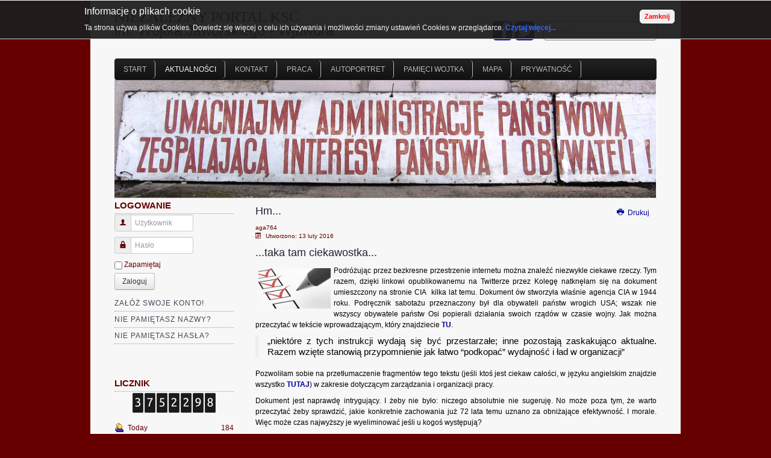

--- FILE ---
content_type: text/html; charset=utf-8
request_url: https://www.sluzbacywilna.info.pl/aktualnosci/1395-hm
body_size: 16416
content:
<!DOCTYPE html>
<html lang="pl-pl" dir="ltr">

<head>
	<meta name="viewport" content="width=device-width, initial-scale=1.0" />
	<base href="https://www.sluzbacywilna.info.pl/aktualnosci/1395-hm" />
	<meta http-equiv="content-type" content="text/html; charset=utf-8" />
	<meta name="keywords" content="zarządzanie" />
	<meta name="rights" content="www.sluzbacywilna.info.pl" />
	<meta name="author" content="aga764" />
	<meta name="description" content="Niezależny portal członków służby cywilnej" />
	<meta name="generator" content="Joomla! - Open Source Content Management" />
	<title>Hm... - Niezależny Portal Członków Korpusu Służby Cywilnej</title>
	<link href="/templates/a4joomla-countryside3r-free/favicon.ico" rel="shortcut icon" type="image/vnd.microsoft.icon" />
	<link href="https://www.sluzbacywilna.info.pl/component/search/?Itemid=7&amp;catid=2&amp;id=1395&amp;format=opensearch" rel="search" title="Szukaj Niezależny Portal Członków Korpusu Służby Cywilnej" type="application/opensearchdescription+xml" />
	<link href="/plugins/editors/jckeditor/typography/typography2.php" rel="stylesheet" type="text/css" media="null" attribs="[]" />
	<link href="https://www.sluzbacywilna.info.pl//media/plg_system_info_ciacho/css/style.css" rel="stylesheet" type="text/css" />
	<link href="/media/system/css/modal.css?7e862390b31a10b5ae76d565b3963dc0" rel="stylesheet" type="text/css" />
	<link href="https://www.sluzbacywilna.info.pl/plugins/content/fastsocialshare/style/style.css" rel="stylesheet" type="text/css" />
	<link href="/media/com_comment/templates/default/css/bootstrap.css" rel="stylesheet" type="text/css" />
	<link href="/media/com_comment/templates/default/css/style.css" rel="stylesheet" type="text/css" />
	<link href="/media/com_comment/js/vendor/sceditor/themes/compojoom.css" rel="stylesheet" type="text/css" />
	<link href="/media/lib_compojoom/third/font-awesome/css/font-awesome.min.css" rel="stylesheet" type="text/css" />
	<link href="/media/lib_compojoom/third/galleria/themes/compojoom/galleria.compojoom.css" rel="stylesheet" type="text/css" />
	<link href="/media/lib_compojoom/css/jquery.fileupload.css" rel="stylesheet" type="text/css" />
	<link href="/media/lib_compojoom/css/jquery.fileupload-ui.css" rel="stylesheet" type="text/css" />
	<link href="https://www.sluzbacywilna.info.pl/templates/a4joomla-countryside3r-free/css/template.css" rel="stylesheet" type="text/css" />
	<link href="/media/coalawebtraffic/modules/traffic/css/cwt-base.css" rel="stylesheet" type="text/css" />
	<link href="/media/coalawebtraffic/modules/traffic/counter-themes/users/css/cw-visitors.css" rel="stylesheet" type="text/css" />
	<link href="/media/mod_comments/css/ccomment.css" rel="stylesheet" type="text/css" />
	<link href="/modules/mod_ariimageslider/mod_ariimageslider/js/themes/nivo-slider.css" rel="stylesheet" type="text/css" />
	<link href="/modules/mod_ariimageslider/mod_ariimageslider/js/themes/default/style.css" rel="stylesheet" type="text/css" />
	<style type="text/css">
#ais_155_wrapper{max-width:900px;}#ais_155{width:100%;height:auto;}.ari-image-slider-loading #ais_155{height:376px;}.nivoSlider { -moz-box-shadow: none; -webkit-box-shadow: none; box-shadow: none; }
	</style>
	<script type="application/json" class="joomla-script-options new">{"csrf.token":"67f23f6225757fd6dc32a30d77c934d4","system.paths":{"root":"","base":""},"joomla.jtext":{"COM_COMMENT_PLEASE_FILL_IN_ALL_REQUIRED_FIELDS":"Prosz\u0119 wype\u0142ni\u0107 wszystkie wymagane pola.","COM_COMMENT_ANONYMOUS":"Anonimowy","JLIB_FORM_FIELD_INVALID":"Niepoprawne pole:&#160"},"system.keepalive":{"interval":300000,"uri":"\/component\/ajax\/?format=json"}}</script>
	<script src="/media/system/js/mootools-core.js?7e862390b31a10b5ae76d565b3963dc0" type="text/javascript"></script>
	<script src="/media/system/js/core.js?7e862390b31a10b5ae76d565b3963dc0" type="text/javascript"></script>
	<script src="/media/system/js/mootools-more.js?7e862390b31a10b5ae76d565b3963dc0" type="text/javascript"></script>
	<script src="/media/system/js/modal.js?7e862390b31a10b5ae76d565b3963dc0" type="text/javascript"></script>
	<script src="/media/jui/js/jquery.min.js?7e862390b31a10b5ae76d565b3963dc0" type="text/javascript"></script>
	<script src="/media/jui/js/jquery-noconflict.js?7e862390b31a10b5ae76d565b3963dc0" type="text/javascript"></script>
	<script src="/media/jui/js/jquery-migrate.min.js?7e862390b31a10b5ae76d565b3963dc0" type="text/javascript"></script>
	<script src="/media/system/js/punycode.js?7e862390b31a10b5ae76d565b3963dc0" type="text/javascript"></script>
	<script src="/media/system/js/validate.js?7e862390b31a10b5ae76d565b3963dc0" type="text/javascript"></script>
	<!--[if lt IE 9]><script src="/media/system/js/polyfill.event.js?7e862390b31a10b5ae76d565b3963dc0" type="text/javascript"></script><![endif]-->
	<script src="/media/system/js/keepalive.js?7e862390b31a10b5ae76d565b3963dc0" type="text/javascript"></script>
	<script src="/media/lib_compojoom/third/polyfills/assign.js" type="text/javascript"></script>
	<script src="/media/lib_compojoom/third/polyfills/promise.js" type="text/javascript"></script>
	<script src="https://www.google.com/recaptcha/api.js?hl=pl-PL" type="text/javascript"></script>
	<script src="/media/system/js/caption.js?7e862390b31a10b5ae76d565b3963dc0" type="text/javascript"></script>
	<script src="/media/jui/js/bootstrap.min.js?7e862390b31a10b5ae76d565b3963dc0" type="text/javascript"></script>
	<script src="/modules/mod_ariimageslider/mod_ariimageslider/js/jquery.nivo.slider.js" type="text/javascript"></script>
	<script src="/media/system/js/html5fallback.js" type="text/javascript"></script>
	<script type="text/javascript">

              function info_cookie(){
                 var exdays = 30;
                 var exdate=new Date();
                 exdate.setDate(exdate.getDate() + exdays);
                 document.cookie = 'info_cookie=1;expires='+exdate.toUTCString();
                 document.getElementById('panel_cookie').style.display='none';             
              }
         
		jQuery(function($) {
			SqueezeBox.initialize({});
			initSqueezeBox();
			$(document).on('subform-row-add', initSqueezeBox);

			function initSqueezeBox(event, container)
			{
				SqueezeBox.assign($(container || document).find('a.modal').get(), {
					parse: 'rel'
				});
			}
		});

		window.jModalClose = function () {
			SqueezeBox.close();
		};

		// Add extra modal close functionality for tinyMCE-based editors
		document.onreadystatechange = function () {
			if (document.readyState == 'interactive' && typeof tinyMCE != 'undefined' && tinyMCE)
			{
				if (typeof window.jModalClose_no_tinyMCE === 'undefined')
				{
					window.jModalClose_no_tinyMCE = typeof(jModalClose) == 'function'  ?  jModalClose  :  false;

					jModalClose = function () {
						if (window.jModalClose_no_tinyMCE) window.jModalClose_no_tinyMCE.apply(this, arguments);
						tinyMCE.activeEditor.windowManager.close();
					};
				}

				if (typeof window.SqueezeBoxClose_no_tinyMCE === 'undefined')
				{
					if (typeof(SqueezeBox) == 'undefined')  SqueezeBox = {};
					window.SqueezeBoxClose_no_tinyMCE = typeof(SqueezeBox.close) == 'function'  ?  SqueezeBox.close  :  false;

					SqueezeBox.close = function () {
						if (window.SqueezeBoxClose_no_tinyMCE)  window.SqueezeBoxClose_no_tinyMCE.apply(this, arguments);
						tinyMCE.activeEditor.windowManager.close();
					};
				}
			}
		};
		jQuery(window).on('load',  function() {
				new JCaption('img.caption');
			});jQuery(function($){ initTooltips(); $("body").on("subform-row-add", initTooltips); function initTooltips (event, container) { container = container || document;$(container).find(".hasTooltip").tooltip({"html": true,"container": "body"});} });jQuery(window).load(function() { var $ = window.jQueryNivoSlider || jQuery; var opts = {"effect":"fade","slices":3,"controlNav":false,"directionNavHide":false,"responsive":true}; $("#ais_155").nivoSlider(opts); });
	</script>
	<!--[if IE]><link rel="stylesheet" href="/modules/mod_ariimageslider/mod_ariimageslider/js/themes/nivo-slider.ie.css" type="text/css" /><![endif]-->
	<!--[if lt IE 7]><link rel="stylesheet" href="/modules/mod_ariimageslider/mod_ariimageslider/js/themes/default/style.ie6.css" type="text/css" /><![endif]-->
	<!--[if IE]><link rel="stylesheet" href="/modules/mod_ariimageslider/mod_ariimageslider/js/themes/default/style.ie.css" type="text/css" /><![endif]-->
	<!--[if lt IE 8]><style type="text/css">BODY #ais_155_wrapper,BODY #ais_155{width:900px;height:376px;}</style><![endif]-->


	<link rel="stylesheet" href="/templates/a4joomla-countryside3r-free/css/icomoon2.css" type="text/css" />

<style type="text/css">
 #logo h2 {
    font-size:25px;
	margin-top:14px;
 }
 #logo h3 {
	margin-top:0px;
 }
 #hsocial {
	margin-top:35px;
 } 
 #topmenu {
	margin-top:20px;
 } 
 #slideshow-mod {
  padding-top:0px;
 } 
</style>

<!--[if lt IE 9]>
	<script src="/media/jui/js/html5.js"></script>
<![endif]-->
<!--[if lte IE 7]>
	<script src="/templates/a4joomla-countryside3r-free/js/lte-ie7.js"></script>
<![endif]-->



<script>
  (function(i,s,o,g,r,a,m){i['GoogleAnalyticsObject']=r;i[r]=i[r]||function(){
  (i[r].q=i[r].q||[]).push(arguments)},i[r].l=1*new Date();a=s.createElement(o),
  m=s.getElementsByTagName(o)[0];a.async=1;a.src=g;m.parentNode.insertBefore(a,m)
  })(window,document,'script','//www.google-analytics.com/analytics.js','ga');

  ga('create', 'UA-69318225-1', 'sluzbacywilna.info.pl');
  ga('send', 'pageview');

</script>
<!-- Universal Google Analytics Plugin by PB Web Development -->


</head>
<body><div id="panel_cookie"><div id="schowaj"><div class="tresc"><h4>Informacje o plikach cookie</h4><p>Ta strona używa plików Cookies. Dowiedz się więcej o celu ich używania i możliwości zmiany ustawień Cookies w przeglądarce. <a href=https://www.sluzbacywilna.info.pl/index.php?option=com_content&view=article&id=723>Czytaj więcej...</a></p></div><div class="buttonciacho"><input type="button" id="ukryj" value="Zamknij" onclick="info_cookie();"/></div></div></div>


<div id="header" class="container">      
		<div class="row">
			<div id="logo" class="span6">
					<h2><a href="https://www.sluzbacywilna.info.pl/" title="NIEZALEŻNY PORTAL KSC">NIEZALEŻNY PORTAL KSC</a></h2>
					<h3>im. Wojtka Jaworskiego - Wjawora</h3> 
			</div>
			<div id="headerright" class="span6">
				<div id="hsocial" class="row">
											<div id="search" class="span3 pull-right clearfix">
									<div class="moduletable">
							<h3>Szukaj</h3>
						<div class="search">
	<form action="/aktualnosci" method="post" class="form-inline">
		<label for="mod-search-searchword" class="element-invisible"> </label> <input name="searchword" id="mod-search-searchword" maxlength="200"  class="inputbox search-query" type="search" size="20" placeholder="Szukaj..." />		<input type="hidden" name="task" value="search" />
		<input type="hidden" name="option" value="com_search" />
		<input type="hidden" name="Itemid" value="7" />
	</form>
</div>
		</div>
	  
						</div>
										<div id="soci" class="span3 pull-right">
																					<a target="_blank" class="mytwitter pull-right" href="https://twitter.com/sluzcywilnainfo" title="Twitter"><i class="icon2-twitter-2"></i></a>
																					<a target="_blank" class="myfacebook pull-right" href="https://www.facebook.com/pages/Sluzbacywilnainfopl/190425887646083?ref=bookmarks" title="Facebook"><i class="icon2-facebook-2"></i></a>
										</div>
				</div>	
			</div>
		</div>
					<div id="topmenu" class="navbar navbar-inverse">
				<div class="navbar-inner">
					<div class="container">
						<span class="brand hidden-tablet hidden-desktop">MENU</span>
						<a class="btn btn-navbar" data-toggle="collapse" data-target=".nav-collapse">
							<span class="icon-downarrow"></span>
						</a>
						<div class="nav-collapse collapse">
							<ul class="nav menu nav-pills mod-list" id="1">
<li class="item-124 default"><a href="/" >Start</a></li><li class="item-7 current active"><a href="/aktualnosci" >Aktualności</a></li><li class="item-26"><a href="http://www.sluzbacywilna.info.pl/napisz-do-nas" >Kontakt</a></li><li class="item-11"><a href="https://nabory.kprm.gov.pl/" target="_blank" rel="noopener noreferrer">Praca</a></li><li class="item-188"><a href="/autoportret" >Autoportret</a></li><li class="item-239"><a href="/pamieci-wojtka" >Pamięci Wojtka</a></li><li class="item-253"><a href="/mapa1" >Mapa</a></li><li class="item-301"><a href="/polityka-prywatnosci" >Prywatność</a></li></ul>

						</div>
					</div>
				</div>
			</div> 
		</div>



	<div id="slideshow-mod" class="container">
		<div id="slsh" class="row-fluid">
				<div class="moduletable span12">

		
			<div id="ais_155_wrapper" class="ari-image-slider-wrapper ari-image-slider-loading ari-is-theme-default">
	<div id="ais_155" class="ari-image-slider nivoSlider">
					<img src="/images/sampledata/haslonew.png" alt="" title="" class="imageslider-item" width="1920" height="417" />
							<img src="/images/sampledata/headernew.png" alt="" title="" class="imageslider-item" width="1920" height="417" style="display:none" />
							<img src="/images/sampledata/krasnale33.gif" alt="" title="" class="imageslider-item" width="1920" height="417" style="display:none" />
				
	</div>
	</div>
		</div>

	  
		</div>
	</div>




	<div id="wrap" class="container">

		 
		<div id="cbody" class="row-fluid">
							<div id="sidebar" class="span3">     
							<div class="moduletable_menu">
							<h3>Logowanie</h3>
						<form action="https://www.sluzbacywilna.info.pl/aktualnosci/1395-hm" method="post" id="login-form" class="form-inline">
		<div class="userdata">
		<div id="form-login-username" class="control-group">
			<div class="controls">
									<div class="input-prepend">
						<span class="add-on">
							<span class="icon-user hasTooltip" title="Użytkownik"></span>
							<label for="modlgn-username" class="element-invisible">Użytkownik</label>
						</span>
						<input id="modlgn-username" type="text" name="username" class="input-small" tabindex="0" size="18" placeholder="Użytkownik" />
					</div>
							</div>
		</div>
		<div id="form-login-password" class="control-group">
			<div class="controls">
									<div class="input-prepend">
						<span class="add-on">
							<span class="icon-lock hasTooltip" title="Hasło">
							</span>
								<label for="modlgn-passwd" class="element-invisible">Hasło							</label>
						</span>
						<input id="modlgn-passwd" type="password" name="password" class="input-small" tabindex="0" size="18" placeholder="Hasło" />
					</div>
							</div>
		</div>
										<div id="form-login-remember" class="control-group checkbox">
			<label for="modlgn-remember" class="control-label">Zapamiętaj</label> <input id="modlgn-remember" type="checkbox" name="remember" class="inputbox" value="yes"/>
		</div>
				<div id="form-login-submit" class="control-group">
			<div class="controls">
				<button type="submit" tabindex="0" name="Submit" class="btn">Zaloguj</button>
			</div>
		</div>
					<ul class="unstyled">
							<li>
					<a href="/component/users/?view=registration">
					Załóż swoje konto! </a>
				</li>
							<li>
					<a href="/component/users/?view=remind">
					Nie pamiętasz nazwy?</a>
				</li>
				<li>
					<a href="/component/users/?view=reset">
					Nie pamiętasz hasła?</a>
				</li>
			</ul>
		<input type="hidden" name="option" value="com_users" />
		<input type="hidden" name="task" value="user.login" />
		<input type="hidden" name="return" value="aHR0cHM6Ly93d3cuc2x1emJhY3l3aWxuYS5pbmZvLnBsL2FrdHVhbG5vc2NpLzEzOTUtaG0=" />
		<input type="hidden" name="67f23f6225757fd6dc32a30d77c934d4" value="1" />	</div>
	</form>
		</div>
			<div class="moduletable_menu hidden-phone">
							<h3>Licznik</h3>
						
<div class="_menu hidden-phone">
    <div class="cw-mod-traffic-100" id="cw-traffic-164">
                    <div class="cwt-digi-counter">
                <img class="" src="/media/coalawebtraffic/modules/traffic/digit-themes/black-solid-x-small/3.png" alt="3.png"/><img class="" src="/media/coalawebtraffic/modules/traffic/digit-themes/black-solid-x-small/7.png" alt="7.png"/><img class="" src="/media/coalawebtraffic/modules/traffic/digit-themes/black-solid-x-small/5.png" alt="5.png"/><img class="" src="/media/coalawebtraffic/modules/traffic/digit-themes/black-solid-x-small/2.png" alt="2.png"/><img class="" src="/media/coalawebtraffic/modules/traffic/digit-themes/black-solid-x-small/2.png" alt="2.png"/><img class="" src="/media/coalawebtraffic/modules/traffic/digit-themes/black-solid-x-small/9.png" alt="9.png"/><img class="" src="/media/coalawebtraffic/modules/traffic/digit-themes/black-solid-x-small/8.png" alt="8.png"/>            </div>
                            <div class="cwt-indi-counter-100">
                                    <div class="cwt-icon">
                        <span class="cwt-stats-lt-users">Today</span><span class="cw_stats_r0">184</span>
                    </div>
                                                    <div class="cwt-icon">
                        <span class="cwt-stats-ly-users">Yesterday</span><span class="cw_stats_r0">1212</span>
                    </div>
                	
                                    <div class="cwt-icon">
                        <span class="cwt-stats-lw-users">This week</span><span class="cw_stats_r0">5948</span>
                    </div>
                                                    <div class="cwt-icon">
                        <span class="cwt-stats-lm-users">This month</span><span class="cw_stats_r0">26763</span>
                    </div>
                                                    <div class="cwt-icon">
                        <span class="cwt-stats-la-users">Total</span><span class="cw_stats_r0">3752298</span>
                    </div>
                            </div>
        
                        
        
                <!--Start Visitor Info -->
            <div class="cwt-vi">
                
                <ul>
                                            <li>
                            IP: <em>3.16.125.115</em>
                        </li>
                                                                            </ul>
            </div>

                    <!-- End Visitor Info -->
        
                <!-- Start Who is Online --> 
            <div class="cwt-wio">
                
                <div class="cwt-wio-inner">
                    <div class="cwt-wio-count">5</div>
                    <div class="cwt-wio-label">Online</div>
                </div>
            </div>
        
                            
        <!-- End Who is Online -->
        
            </div>
</div>
		</div>
			<div class="moduletable">
							<h3>Ostatnie komentarze</h3>
									<ul class="ccomment-module">
							<li>
					<div class="ccomment_info">
													Tłusty_Kot_Mianowany powiedział(a)												<span class="ccomment_more">
																	<a href="/component/comment/?task=comment.gotocomment&amp;id=6016">
									Więcej								</a>
															</span>
					</div>
					<div class="ccomment_comment">
						Zajrzałem na ten portal po dłuższym...													<span class="ccomment_date">
										środa, 05 październik 2022									</span>
							<div class="ccomment_clear"></div>
											</div>
				</li>
							<li>
					<div class="ccomment_info">
													US powiedział(a)												<span class="ccomment_more">
																	<a href="/component/comment/?task=comment.gotocomment&amp;id=6007">
									Więcej								</a>
															</span>
					</div>
					<div class="ccomment_comment">
						Na początku roku była podwyżka co...													<span class="ccomment_date">
										niedziela, 13 luty 2022									</span>
							<div class="ccomment_clear"></div>
											</div>
				</li>
							<li>
					<div class="ccomment_info">
													StatystkaWAW. powiedział(a)												<span class="ccomment_more">
																	<a href="/component/comment/?task=comment.gotocomment&amp;id=5997">
									Więcej								</a>
															</span>
					</div>
					<div class="ccomment_comment">
						Jak tam nastroje w Nowym Roku? Są u Was...													<span class="ccomment_date">
										piątek, 28 styczeń 2022									</span>
							<div class="ccomment_clear"></div>
											</div>
				</li>
							<li>
					<div class="ccomment_info">
													PiotrAnonim powiedział(a)												<span class="ccomment_more">
																	<a href="/component/comment/?task=comment.gotocomment&amp;id=5983">
									Więcej								</a>
															</span>
					</div>
					<div class="ccomment_comment">
						Można już zrobić wyliczenie na 2022...													<span class="ccomment_date">
										czwartek, 16 wrzesień 2021									</span>
							<div class="ccomment_clear"></div>
											</div>
				</li>
							<li>
					<div class="ccomment_info">
													Rychu powiedział(a)												<span class="ccomment_more">
																	<a href="/component/comment/?task=comment.gotocomment&amp;id=5976">
									Więcej								</a>
															</span>
					</div>
					<div class="ccomment_comment">
						Czyli dla mnie nic się nie zmienia....													<span class="ccomment_date">
										wtorek, 24 sierpień 2021									</span>
							<div class="ccomment_clear"></div>
											</div>
				</li>
					</ul>
			</div>
			<nav class="moduletable_menu hidden-phone">
							<h3>Popularne artykuły</h3>
						<ul class="mostread_menu hidden-phone mod-list">
	<li itemscope itemtype="https://schema.org/Article">
		<a href="/aktualnosci/1744-portal-przetrwa-kolejny-rok" itemprop="url">
			<span itemprop="name">
				Portal przetrwa kolejny rok			</span>
		</a>
	</li>
	<li itemscope itemtype="https://schema.org/Article">
		<a href="/aktualnosci/839-kwota-bazowa-vs-minimalne-wynagrodzenie" itemprop="url">
			<span itemprop="name">
				Kwota bazowa vs minimalne wynagrodzenie			</span>
		</a>
	</li>
	<li itemscope itemtype="https://schema.org/Article">
		<a href="/aktualnosci/1389-nowe-rozporzadzenie-dotyczace-wynagrodzenia" itemprop="url">
			<span itemprop="name">
				Nowe rozporządzenie dotyczące wynagrodzenia...			</span>
		</a>
	</li>
	<li itemscope itemtype="https://schema.org/Article">
		<a href="/aktualnosci/1616-sciaga" itemprop="url">
			<span itemprop="name">
				Ściąga			</span>
		</a>
	</li>
	<li itemscope itemtype="https://schema.org/Article">
		<a href="/aktualnosci/1741-nauczyciele-w-korpusie-sluzby-cywilnej" itemprop="url">
			<span itemprop="name">
				Nauczyciele w Korpusie Służby Cywilnej ?			</span>
		</a>
	</li>
</ul>
		</nav>
			<div class="moduletable_menu hidden-phone">
							<h3>Przydatne</h3>
						<ul class="nav menu mod-list">
<li class="item-22"><a href="/zasoby-ludzkie" >ZZL</a></li><li class="item-24"><a href="/zarzadzanie" >Zarządzanie</a></li><li class="item-18"><a href="/do-pobrania" >Do pobrania</a></li><li class="item-20"><a href="/przepisy-prawa" >Przepisy prawa</a></li><li class="item-16"><a href="/sluzba-cywilna" >Służba cywilna</a></li><li class="item-192"><a href="/podgladamy-innowacje" >Ze świata</a></li><li class="item-174"><a href="/studia-podyplomowe" >Ogłoszenia</a></li><li class="item-196"><a href="/skarbowe-rewolucje" >Skarbowe rewolucje</a></li><li class="item-226"><a href="/cookies" >Cookies</a></li><li class="item-261"><a href="/infobrokerstwo" >Infobrokerstwo</a></li></ul>
		</div>
			<div class="moduletable_menu hidden-phone">
							<h3>Zaprzyjaźnione strony</h3>
						
	<ul class="weblinks_menu hidden-phone">
					<li>
								<a href="/component/weblinks/?task=weblink.go&amp;catid=35:polecane&amp;id=36:administracja-bez-retuszu" rel="follow">Administracja bez retuszu</a>
									<p><br />
	blog Sławomira Brodzińskiego</p><br />
				
							</li>
					<li>
								<a href="/component/weblinks/?task=weblink.go&amp;catid=35:polecane&amp;id=25:avenhansen" rel="follow">AVENHANSEN </a>
									<p><br />
	Szkolenia i doradztwo</p><br />
				
							</li>
					<li>
								<a href="/component/weblinks/?task=weblink.go&amp;catid=35:polecane&amp;id=31:centrum-promocji-informatyki" rel="follow">Centrum Promocji Informatyki</a>
									<p><br />
	Szkolenia</p><br />
				
							</li>
					<li>
								<a href="/component/weblinks/?task=weblink.go&amp;catid=35:polecane&amp;id=26:emisja-glosu" rel="follow">Emisja głosu</a>
									<p><br />
	Szkolenia - emisja głosu</p><br />
				
							</li>
					<li>
								<a href="/component/weblinks/?task=weblink.go&amp;catid=35:polecane&amp;id=33:infobrokerstwo" rel="follow">Infobrokerstwo</a>
									<p><br />
	Infobrokerstwo &ndash; elitarne kompetencje przyszłości &ndash; szansa partnerstwa dla HR</p><br />
				
							</li>
					<li>
								<a href="/component/weblinks/?task=weblink.go&amp;catid=35:polecane&amp;id=21:prawo-vagla" rel="follow">Prawo VaGla</a>
									<p><br />
	Strona Piotra Waglowskiego - prawo i internet</p><br />
				
							</li>
					<li>
								<a href="/component/weblinks/?task=weblink.go&amp;catid=35:polecane&amp;id=14:qasystent-program-wspomagajacy-zarzadzanie" rel="follow">Qasystent</a>
									<p><br />
	&nbsp;program wspomagający zarządzanie</p><br />
				
							</li>
					<li>
								<a href="/component/weblinks/?task=weblink.go&amp;catid=35:polecane&amp;id=15:radoslaw-hancewicz" rel="follow">Radosław Hancewicz</a>
									<p><br />
	&nbsp;szkolenia</p><br />
				
							</li>
					<li>
								<a href="/component/weblinks/?task=weblink.go&amp;catid=35:polecane&amp;id=16:zawistowski-consultans-zarzadzanie" rel="follow">Zawistowski Consultans</a>
									<p><br />
	&nbsp;szkolenia</p><br />
				
							</li>
			</ul>
		</div>
			<div class="moduletable_menu hidden-phone">
							<h3>Polecane strony</h3>
						
	<ul class="weblinks_menu hidden-phone">
					<li>
								<a href="/component/weblinks/?task=weblink.go&amp;catid=34:strony-www&amp;id=19:automatyczna-diagnoza-stylu-logios-pl" rel="follow">Automatyczna diagnoza stylu logios.pl</a>
									<p><br />
	Badanie cech stylistycznych tekstu</p><br />
				
							</li>
					<li>
								<a href="/component/weblinks/?task=weblink.go&amp;catid=34:strony-www&amp;id=7:baza-orzeczen-sadow-administracyjnych" rel="follow">Baza Orzeczeń NSA</a>
									<p><br />
	Baza orzeczeń sąd&oacute;w administracyjnych</p><br />
				
							</li>
					<li>
								<a href="/component/weblinks/?task=weblink.go&amp;catid=34:strony-www&amp;id=24:baza-wiedzy" rel="follow">Baza Wiedzy </a>
									<p><br />
	Materiały wypracowane przez DSC w latach 2007-2015 w ramach realizacji projekt&oacute;w wsp&oacute;łfinansowanych ze środk&oacute;w UE</p><br />
				
							</li>
					<li>
								<a href="/component/weblinks/?task=weblink.go&amp;catid=34:strony-www&amp;id=1:serwis-informacyjny-sluzby-cywilnej" rel="follow">Departament Służby Cywilnej</a>
									<p><br />
	Serwis informacyjny służby cywilnej</p><br />
				
							</li>
					<li>
								<a href="/component/weblinks/?task=weblink.go&amp;catid=34:strony-www&amp;id=8:fundacja-im-stefana-batorego" rel="follow">Fundacja im. Stefana Batorego</a>
									<p><br />
	Organizacja pozarządowa</p><br />
				
							</li>
					<li>
								<a href="/component/weblinks/?task=weblink.go&amp;catid=34:strony-www&amp;id=12:gus" rel="follow">GUS</a>
									<p><br />
	Gł&oacute;wny Urząd Statystyczny</p><br />
				
							</li>
					<li>
								<a href="/component/weblinks/?task=weblink.go&amp;catid=34:strony-www&amp;id=20:jasnopis" rel="follow">Jasnopis</a>
									<p><br />
	Badanie przystępności tekstu</p><br />
				
							</li>
					<li>
								<a href="/component/weblinks/?task=weblink.go&amp;catid=34:strony-www&amp;id=34:krajowa-administracja-skarbowa-kas" rel="follow">KAS</a>
									<p><br />
	Krajowa Administracja Skarbowa</p><br />
				
							</li>
					<li>
								<a href="/component/weblinks/?task=weblink.go&amp;catid=34:strony-www&amp;id=6:ksap" rel="follow">KSAP</a>
									<p><br />
	Krajowa Szkoła Administracji Publicznej</p><br />
				
							</li>
					<li>
								<a href="/component/weblinks/?task=weblink.go&amp;catid=34:strony-www&amp;id=4:polski-serwis-prawa" rel="follow">Lex</a>
									<p><br />
	Polski serwis prawa</p><br />
				
							</li>
					<li>
								<a href="/component/weblinks/?task=weblink.go&amp;catid=34:strony-www&amp;id=3:lex-europa" rel="follow">Lex Europa</a>
									<p><br />
	Baza akt&oacute;w prawnych Unii Europejskiej</p><br />
				
							</li>
					<li>
								<a href="/component/weblinks/?task=weblink.go&amp;catid=34:strony-www&amp;id=10:ministerstwa" rel="follow">Ministerstwa</a>
									<p><br />
	Adresy stron internetowych ministerstw</p><br />
				
							</li>
					<li>
								<a href="/component/weblinks/?task=weblink.go&amp;catid=34:strony-www&amp;id=23:obywatel-gov-pl" rel="follow">Obywatel.gov.pl</a>
									<p><br />
	informacje i usługi przyjazne obywatelom</p><br />
				
							</li>
					<li>
								<a href="/component/weblinks/?task=weblink.go&amp;catid=34:strony-www&amp;id=5:portal-prawo-pracy" rel="follow">Portal - prawo pracy</a>
									<p><br />
	Kodeks pracy w praktyce</p><br />
				
							</li>
					<li>
								<a href="/component/weblinks/?task=weblink.go&amp;catid=34:strony-www&amp;id=17:portal-podatkowy" rel="follow">Portal Podatkowy</a>
									<p><br />
	pomocnik podatnika</p><br />
				
							</li>
					<li>
								<a href="/component/weblinks/?task=weblink.go&amp;catid=34:strony-www&amp;id=18:centralna-baza-ofert-pracy" rel="follow">Praca w Służbie Cywilnej</a>
									<p><br />
	Oferty pracy z całego kraju</p><br />
				
							</li>
					<li>
								<a href="/component/weblinks/?task=weblink.go&amp;catid=34:strony-www&amp;id=32:pracownia-prostej-polszczyzny" rel="follow">Pracownia Prostej Polszczyzny</a>
									<p><br />
	Pracownia Prostej Polszczyzny (Uniwersytet Wrocławski)</p><br />
				
							</li>
					<li>
								<a href="/component/weblinks/?task=weblink.go&amp;catid=34:strony-www&amp;id=2:rcl" rel="follow">RCL</a>
									<p><br />
	Rządowe Centrum Legislacji</p><br />
				
							</li>
					<li>
								<a href="/component/weblinks/?task=weblink.go&amp;catid=34:strony-www&amp;id=9:urzedy-centralne" rel="follow">Urzędy Centralne</a>
									<p><br />
	Adresy stron internetowych urzęd&oacute;w centralnych</p><br />
				
							</li>
					<li>
								<a href="/component/weblinks/?task=weblink.go&amp;catid=34:strony-www&amp;id=11:urzedy-wojewodzkie" rel="follow">Urzędy Wojewódzkie</a>
									<p><br />
	Adresy stron internetowych urzęd&oacute;w wojew&oacute;dzkich</p><br />
				
							</li>
			</ul>
		</div>
			<div class="moduletable_menu hidden-phone">
							<h3>Hobby</h3>
						
	<ul class="weblinks_menu hidden-phone">
					<li>
								<a href="/component/weblinks/?task=weblink.go&amp;catid=36:nasze-hobby&amp;id=28:ciastagi" rel="follow">Ciastagi</a>
									<p><br />
	Coś słodkiego</p><br />
				
							</li>
					<li>
								<a href="/component/weblinks/?task=weblink.go&amp;catid=36:nasze-hobby&amp;id=27:obrazuje" rel="follow">Obrazuje</a>
									<p><br />
	Malarstwo amatorskie</p><br />
				
							</li>
					<li>
								<a href="/component/weblinks/?task=weblink.go&amp;catid=36:nasze-hobby&amp;id=29:przy-kominku" rel="follow">Przy kominku</a>
									<p><br />
	O książkach i nie tylko :)</p><br />
				
							</li>
					<li>
								<a href="/component/weblinks/?task=weblink.go&amp;catid=36:nasze-hobby&amp;id=35:readlist" rel="follow">READLIST</a>
									<p><br />
	Warto przeczytać</p><br />
				
							</li>
			</ul>
		</div>
	    
				</div>
						<div id="content60" class="span9">    
				<div id="content">
					<div id="system-message-container">
	</div>

					<div class="item-page" itemscope itemtype="http://schema.org/Article">
	<meta itemprop="inLanguage" content="pl-PL" />
		
			
<div class="icons">
	
					<div class="pull-right">
				<ul class="actions">
											<li class="print-icon"> <a href="/aktualnosci/1395-hm?tmpl=component&amp;print=1&amp;layout=default" title="Wydrukuj artykuł < Hm... >" onclick="window.open(this.href,'win2','status=no,toolbar=no,scrollbars=yes,titlebar=no,menubar=no,resizable=yes,width=640,height=480,directories=no,location=no'); return false;" rel="nofollow">			<span class="icon-print" aria-hidden="true"></span>
		Drukuj	</a> </li>
																			</ul>
			</div>
		
	</div>
			<div class="page-header">
		<h2 itemprop="name">
							Hm...					</h2>
							</div>
	
			<div class="article-info muted">
			<dl class="article-info">
			<dt class="article-info-term">Szczegóły</dt>

							<dd class="createdby" itemprop="author" itemscope itemtype="http://schema.org/Person">
																					<span itemprop="name">aga764</span>									</dd>
									
			
																<dd class="create">
						<span class="icon-calendar"></span>
						<time datetime="2016-02-13T23:33:02+01:00" itemprop="dateCreated">
							Utworzono: 13 luty 2016						</time>
					</dd>
				
										</dl>
		</div>
	
	
		
						<div itemprop="articleBody">
		<h2>
	...taka tam ciekawostka...</h2>
<div class="row-fluid">
	<img alt="Profile" class="polaroids_zoom" src="/images/stories/ankieta.png" style="float: left; width: 120px; height: 67px; margin: 5px;" />
	<p style="text-align: justify;">
		Podr&oacute;żując przez bezkresne przestrzenie internetu można znaleźć niezwykle ciekawe rzeczy. Tym razem, dzięki linkowi opublikowanemu na Twitterze przez Kolegę natknęłam się na dokument umieszczony na stronie CIA &nbsp;kilka lat temu. Dokument &oacute;w stworzyła właśnie agencja CIA w 1944 roku. Podręcznik sabotażu przeznaczony był dla obywateli państw wrogich USA; wszak nie wszyscy obywatele państw Osi popierali działania swoich rząd&oacute;w w czasie wojny. Jak można przeczytać w tekście wprowadzającym, kt&oacute;ry znajdziecie <strong><a href="https://www.cia.gov/news-information/featured-story-archive/2012-featured-story-archive/simple-sabotage.html">TU</a></strong>.</p>
	<blockquote>
		<p style="text-align: justify;">
			&bdquo;niekt&oacute;re z tych instrukcji wydają się być przestarzałe; inne pozostają zaskakująco aktualne. Razem wzięte stanowią przypomnienie jak łatwo &ldquo;podkopać&rdquo; wydajność i ład w organizacji&rdquo;</p>
	</blockquote>
	<p style="text-align: justify;">
		Pozwoliłam sobie na przetłumaczenie fragment&oacute;w tego tekstu (jeśli ktoś jest ciekaw całości, w języku angielskim znajdzie wszystko <strong><a href="https://www.cia.gov/news-information/featured-story-archive/2012-featured-story-archive/CleanedUOSSSimpleSabotage_sm.pdf ">TUTAJ</a></strong>) w zakresie dotyczącym zarządzania i organizacji pracy.</p>
	 
	<p style="text-align: justify;">
		Dokument jest naprawdę intrygujący. I żeby nie było: niczego absolutnie nie sugeruję. No może poza tym, że warto przeczytać żeby sprawdzić, jakie konkretnie zachowania już 72 lata temu uznano za obniżające efektywność. I morale. Więc może czas najwyższy je wyeliminować jeśli u kogoś występują?</p>
	<p style="text-align: justify;">
		Porady dla kadry zarządzającej:</p>
	<p style="text-align: justify;">
		Żądaj poleceń na piśmie. &nbsp;&bdquo;Źle zrozum&rdquo; polecenia. Zadawaj bez końca pytania lub angażuj się w długotrwałą korespondencję na ten temat. Spieraj się na ich temat kiedy tylko możesz. &nbsp;R&oacute;b wszystko co możliwe aby op&oacute;źnić dostawę zam&oacute;wień. Nawet jeśli część zam&oacute;wień jest gotowa wcześniej nie dostarczaj ich dop&oacute;ki nie są całkowicie gotowe. Nie zamawiaj nowych materiał&oacute;w dop&oacute;ki zapasy nie zostaną niemal wyczerpane, tak, żeby najmniejsze op&oacute;źnienie w realizacji Twojego zam&oacute;wienia oznaczało przest&oacute;j. Zamawiaj materiały najwyższej jakości, kt&oacute;re nie są łatwo dostępne. Jeśli ich nie dostaniesz, kł&oacute;ć się o to. Ostrzegaj, że materiały gorszej jakości oznaczają gorszą pracę. Rozdzielając pracę zawsze w pierwszej kolejności dawaj pracę najmniej ważną. Dopilnuj żeby ważne zadania trafiały do nieefektywnych pracownik&oacute;w i kiepskich maszyn. Domagaj się perfekcyjnego wykonywania nieistotnych produkt&oacute;w. W tych przypadkach odsyłaj to poprawy te, kt&oacute;re mają najmniejszą wadę. Akceptuj &nbsp;za to inne uszkodzone produkty, kt&oacute;rych wady nie są widoczne gołym okiem. Myl się przy logistyce tak, aby części i materiały były wysyłane do niewłaściwych miejsc w zakładzie. Kiedy przyuczasz nowych pracownik&oacute;w, przekazuj im niekompletne lub mylące instrukcje. Aby obniżyć morale, a wraz z nim efektywność, bądź miły dla pracownik&oacute;w nieefektywnych, dawaj im niezasłużone awanse. Dyskryminuj wydajnych pracownik&oacute;w, skarżąc się bezpodstawnie na ich pracę. Organizuj konferencje wtedy gdy trzeba wykonywać najważniejsze prace.</p>
	<p style="text-align: justify;">
		Mn&oacute;ż papierkową robotę do granic możliwości. Duplikuj akta. Mn&oacute;ż procedury i zaangażowanych w wydawanie instrukcji, rozliczanie czek&oacute;w i tak dalej. Dopilnuj żeby trzy osoby musiały zatwierdzić wszystko gdzie wystarczyłaby jedna. Stosuj wszystkie regulacje co do ostatniej litery.</p>
	<p style="text-align: justify;">
		Organizacje i konferencje</p>
	<p style="text-align: justify;">
		Nalegaj na robienie wszystkiego przez &bdquo;kanały&rdquo;*. Nigdy nie pozwalaj na skr&oacute;ty, kt&oacute;re można byłoby zastosować dla przyspieszenia podjęcia decyzji. Przemawiaj. M&oacute;w tak często jak to możliwe i wyjątkowo długo. Wzbogacaj swoje argumenty długimi anegdotami i relacjami z osobistych doświadczeń. Nie wahaj się wtrącać kilku odpowiednich patriotycznych komentarzy. Kiedy to możliwe, wszystkie sprawy kieruj do komisji** &ndash; do dalszych badań i rozpatrywania. Staraj się tworzyć komisje tak duże jak to możliwe &ndash; nigdy mniejsze niż pięcioosobowe. Podnoś kwestie nieistotne tak często jak to możliwe. Targuj się nad precyzją sformułowań, protokoł&oacute;w, uchwał. Powracaj do spraw, w kt&oacute;rych zapadła decyzja podczas ostatniego spotkania i pr&oacute;buj ponownie podnieść kwestię zasadności tej decyzji. Doradzaj &bdquo;ostrożność&rdquo;. Bądź &bdquo;rozsądny&rdquo; i nakłaniaj swoich koleg&oacute;w &ndash; uczestnik&oacute;w konferencji - aby byli &bdquo;rozsądni&rdquo; i unikali pośpiechu kt&oacute;ry może doprowadzić do kłopot&oacute;w lub trudności. Martw się o możliwość przekroczenia kompetencji przez uczestnik&oacute;w konferencji &ndash; podnieś kwestię uprawnień grupy do podjęcia takiej decyzji podczas gdy może ona kolidować z polityką wyższego szczebla.</p>
	<p style="text-align: justify;">
		&nbsp;</p>
	<p>
		<em>*przypuszczam, że chodzi o ścieżkę akceptacji</em></p>
	<p>
		<em>**komisje, tudzież zespoły</em></p>
</div>
<div class="fastsocialshare_container"><div class="fastsocialshare-share-fbl">						<div id="fb-root"></div>
						<script>
						var loadAsyncDeferredFacebook = function() {
							(function(d, s, id) {
							  var js, fjs = d.getElementsByTagName(s)[0];
							  if (d.getElementById(id)) return;
							  js = d.createElement(s); js.id = id;
							  js.src = "//connect.facebook.net/pl_PL/sdk.js#xfbml=1&version=v2.5&appId=190425887646083";
							  fjs.parentNode.insertBefore(js, fjs);
							}(document, 'script', 'facebook-jssdk'));
						}

				  		if (window.addEventListener)
							window.addEventListener("load", loadAsyncDeferredFacebook, false);
						else if (window.attachEvent)
							window.attachEvent("onload", loadAsyncDeferredFacebook);
						else
					  		window.onload = loadAsyncDeferredFacebook;
						</script>
				<div class="fb-like"
					data-href="https://www.sluzbacywilna.info.pl/aktualnosci/1395-hm"
					data-layout="standard" .
                	data-width="100"
					data-action="like"
					data-show-faces="false"
					data-share="false">
				</div></div>						<div id="fbshare_container" class="fastsocialshare-share-fbsh">
    					<a style="text-decoration:none; border-radius: 2px; padding:2px 5px; font-size:14px; background-color:#3B5998; color:#FFFFFF !important;" onclick="window.open('http://www.facebook.com/sharer/sharer.php?u=https://www.sluzbacywilna.info.pl/aktualnosci/1395-hm','fbshare','width=480,height=100')" href="javascript:void(0)"><span style="text-decoration:none; font-weight:bold; font-size:14px;margin-right:4px;">f</span>Share</a>
						</div>						<div class="fastsocialshare-share-tw">
						<a href="https://twitter.com/share" class="twitter-share-button" data-text="Hm..." data-count="horizontal" data-via="sluzcywilnainfo" data-url="https://www.sluzbacywilna.info.pl/aktualnosci/1395-hm" data-lang="pl">Tweet</a>
						</div>
						<script>
							var loadAsyncDeferredTwitter =  function() {
	            						var d = document;
	            						var s = 'script';
	            						var id = 'twitter-wjs';
					            		var js,fjs=d.getElementsByTagName(s)[0],p=/^http:/.test(d.location)?'http':'https';if(!d.getElementById(id)){
						        		js=d.createElement(s);js.id=id;js.src=p+'://platform.twitter.com/widgets.js';fjs.parentNode.insertBefore(js,fjs);}
					        		}
						
							if (window.addEventListener)
								window.addEventListener("load", loadAsyncDeferredTwitter, false);
							else if (window.attachEvent)
								window.attachEvent("onload", loadAsyncDeferredTwitter);
							else
								window.onload = loadAsyncDeferredTwitter;
						</script>						<div class="fastsocialshare-share-gone">
						<script type="text/javascript">
							 window.___gcfg = {
						        lang: 'pl'
						      };
							var loadAsyncDeferredGooglePlus =  function() {
								var po = document.createElement('script'); 
								po.type = 'text/javascript'; 
								po.async = true;
								po.src = 'https://apis.google.com/js/plusone.js';
								po.innerHTML =  {lang: 'pl'};
								var s = document.getElementsByTagName('script')[0]; 
								s.parentNode.insertBefore(po, s);
							};
			
							 if (window.addEventListener)
							  window.addEventListener("load", loadAsyncDeferredGooglePlus, false);
							else if (window.attachEvent)
							  window.attachEvent("onload", loadAsyncDeferredGooglePlus);
							else
							  window.onload = loadAsyncDeferredGooglePlus;
						</script>
						
						
						</div>						<div class="fastsocialshare-share-lin">
						<script type="text/javascript">
							var loadAsyncDeferredLinkedin =  function() {
								var po = document.createElement('script');
								po.type = 'text/javascript';
								po.async = true;
								po.src = 'https://platform.linkedin.com/in.js';
								po.innerHTML = 'lang: pl_PL';
								var s = document.getElementsByTagName('script')[0];
								s.parentNode.insertBefore(po, s);
							};
		
							 if (window.addEventListener)
							  window.addEventListener("load", loadAsyncDeferredLinkedin, false);
							else if (window.attachEvent)
							  window.attachEvent("onload", loadAsyncDeferredLinkedin);
							else
							  window.onload = loadAsyncDeferredLinkedin;
						</script>
						<script type="in/share" data-url="https://www.sluzbacywilna.info.pl/aktualnosci/1395-hm" data-counter="right"></script>
						</div><div class="fastsocialshare_clearer"></div></div>	</div>

	
								<script type="text/x-template" id="ccomment-pagination">
	<nav class="pagination text-center" v-if="pagination.last_page > 0">
		<ul >
			<li v-if="showPrevious()" :class="{ 'disabled' : pagination.current_page <= 1 }">
				<span v-if="pagination.current_page <= 1">
					<span aria-hidden="true">Poprzedni artykuł</span>
				</span>
				<a href="#" v-if="pagination.current_page > 1 " :aria-label="config.ariaPrevioius"
				   @click.prevent="changePage(pagination.current_page - 1)">
					<span aria-hidden="true">Poprzedni artykuł</span>
				</a>
			</li>
			<li v-for="num in array" :class="{ 'active': num === pagination.current_page }">
				<a href="#" @click.prevent="changePage(num)">{{ num }}</a>
			</li>
			<li v-if="showNext()"
			    :class="{ 'disabled' : pagination.current_page === pagination.last_page || pagination.last_page === 0 }">
				<span v-if="pagination.current_page === pagination.last_page || pagination.last_page === 0">
					<span aria-hidden="true">Następny artykuł</span>
				</span>
				<a href="#" v-if="pagination.current_page < pagination.last_page" :aria-label="config.ariaNext"
				   @click.prevent="changePage(pagination.current_page + 1)">
					<span aria-hidden="true">Następny artykuł</span>
				</a>
			</li>
		</ul>
	</nav>
</script>
	<script type="text/x-template" id="ccomment-avatar">
		<div class="ccomment-avatar">
			<a v-if="profileLink" v-bind:href="profileLink">
				<img v-bind:src="avatar"/>
			</a>
			<img v-else v-bind:src="avatar"/>
		</div>
	</script>

	<script type="text/x-template" id="ccomment-user-name">
		<a v-if="profileLink" :href="profileLink">
			<span class="ccomment-author">{{name}}</span>
		</a>
		<span v-else class="ccomment-author">{{name}}</span>
	</script>

	<script type="text/x-template" id="ccomment-created">
		<a :href="'#!/ccomment-comment=' + id" class="muted ccomment-created">
			{{date}}
		</a>
	</script>

	<div id="ccomment-token" style="display:none;">
		<input type="hidden" name="67f23f6225757fd6dc32a30d77c934d4" value="1" />	</div>

	
<script type="text/x-template" id="ccomment-customfields">
	<div class="ccomment-customfields" v-if="customfields">
		<strong>Pola niestandardowe</strong>
		<dl class="dl-horizontal">
			<template v-for="customfield in customfields">
				<dt>{{customfield.title}}</dt>
				<dd>{{customfield.value}}</dd>
			</template>
		</dl>
	</div>
</script>

<script type="text/x-template" id="ccomment-template">
	<li v-bind:class="model.class+' ccomment-level-'+model.level">
		<div class="ccomment-comment-content" v-bind:id="'ccomment-comment-'+model.id">
			<div class="ccomment-data">
								<div class="ccomment-content">
					<div class="ccomment-meta">
						<ccomment-user-name v-bind:name="model.name" v-bind:profileLink="model.profileLink"></ccomment-user-name>
						<ccomment-created v-bind:date="model.date" v-bind:id="model.id"></ccomment-created>
					</div>

					<div v-html="model.comment">
					</div>


					<div v-if="model.galleria" class="js-ccomment-galleria galleria ccomment-galleria"></div>

					<ccomment-customfields v-bind:customfields="model.customfields"></ccomment-customfields>
					<div class="ccomment-actions">
													<span class="muted">
					{{model.votes}}
					<i class="ccomment-thumbs-up ccomment-voting" v-on:click="vote(+1, model.id)"></i>
					<i class="ccomment-thumbs-down ccomment-voting" v-on:click="vote(-1, model.id)"></i>
				</span>
						
													<button class="btn btn-small ccomment-quote btn-link" v-on:click="quote(model.id)">
								Cytuj							</button>
						
													<button v-if="showReply" v-on:click="reply = !reply" class="btn btn-small ccomment-reply btn-link">
								Odpowiedz							</button>
						
						<div class="pull-right ccomment-moderation">
							<button v-if="model.commentModerator" class="btn btn-mini btn-ccomment-edit" v-on:click="edit(model.id)">
								Edytuj							</button>

													</div>
					</div>
				</div>
			</div>


			<keep-alive>
				<ccomment-form v-if="reply" :ref="'form-'+model.id" v-bind:focus="true">
					<input slot="parent-id" name="jform[parentid]" type="hidden" v-bind:value="model.id"/>
				</ccomment-form>
			</keep-alive>
		</div>

		<ul v-if="hasChildren">
			<ccomment-comment class="item" v-for="model in getChild()" v-bind:key="model.id" v-bind:model="model">
			</ccomment-comment>
		</ul>
	</li>

</script>
	
	

		<script type="text/x-template" id="ccomment-form">
			<form class="ccomment-form" v-on:submit.prevent="onSubmit">
				<div class="ccomment-error-form row-fluid  margin-bottom" v-if="error">
					<div class="alert alert-error">
						{{errorMessage}}
					</div>
				</div>
				<div class="ccomment-info-form row-fluid  margin-bottom" v-if="info">
					<div class="alert alert-info">
						{{infoMessage}}
					</div>
				</div>
				<div class="row-fluid margin-bottom">
											<div class="span1 hidden-phone">
							<ccomment-avatar v-bind:avatar="getAvatar"></ccomment-avatar>
						</div>
					
					<div class="span11">
						<textarea v-on:focus="toggle"
								  name="jform[comment]"
								  class='js-ccomment-textarea ccomment-textarea span12 required'
								  placeholder="Zostaw komentarz"
						></textarea>

						<div v-show="uploadImage">
							
<div class="fileupload">
	<!-- The fileupload-buttonbar contains buttons to add/delete files and start/cancel the upload -->
	<div class="row fileupload-buttonbar">
		<input type="file" name="files[]" class="js-ccomment-file-upload-real ccomment-file-upload-real" multiple/>
		<div class="">
			<!-- The global file processing state -->
			<span class="fileupload-process"><span class="fa fa-spinner fa-pulse"></span></span>
			Attach images by dragging & dropping or <span type="button" class="js-file-upload-fake ccomment-file-upload-fake btn-link"> by selecting them.</span>			<br/>
			<small class="muted">The maximum file size for uploads is <strong>MB</strong>.				Only <strong></strong> files are allowed.</small>

			<!-- The global progress state -->
			<div class="fileupload-progress fade hide">
				<!-- The global progress bar -->
				<div class="progress progress-striped active" role="progressbar" aria-valuemin="0" aria-valuemax="100">
					<div class="progress-bar progress-bar-success" style="width:0%;"></div>
				</div>
				<!-- The extended global progress state -->
				<div class="progress-extended">&nbsp;</div>
			</div>
			<div class="ccomment-file-list">
				<div class="alert alert-error hide compojoom-max-number-files">
					The maximum number of 3 allowed files to upload has been reached. If you want to upload more files you have to delete one of the existing uploaded files first.				</div>
				<table role="presentation" class="table table-striped">
					<thead></thead>
					<tbody class="files"></tbody>
				</table>
				<div class="alert alert-error hide compojoom-max-number-files">
					The maximum number of 3 allowed files to upload has been reached. If you want to upload more files you have to delete one of the existing uploaded files first.				</div>
			</div>
		</div>
	</div>
</div>
						</div>

						<div v-show="active">
							<div class="span4 muted small">
								Dodajesz jako																	<button type="button"
											v-on:click="display = !display"
											class="btn-link btn-small ccomment-posting-as">{{getDefaultName}}
									</button>
															</div>
															<label class="checkbox pull-right small ccomment-notify">
									<input type="checkbox" value="1" name="jform[notify]ƒ"
										   v-on:click="notify = !notify"/>
									<span class="muted">
										Powiadamiaj mnie o nowych komentarzach przez email									</span>
								</label>
							

						</div>
					</div>
											<div v-show="display"
							 class="row-fluid ccomment-user-info offset1					span11">
							<div class="span6">
								<input name="jform[name]"
									   class="ccomment-name span12 no-margin required nonEmpty"
									   type='text'
									   v-bind:value="getName"
									   v-on:input="updateDefaultName"
										required="required"									   placeholder="Podaj swoje imię*"
									   tabindex="2"
																	/>
								<span class="help-block pull-right small muted">
								Widoczny obok Twoich komentarzy.							</span>
							</div>

															<div class="span6">
									<input name='jform[email]'
										   class="ccomment-email span12 no-margin required nonEmpty"
										   type='text'
										   v-bind:value='getEmail'
										   v-on:input="updateUserEmail"
										   placeholder="Podaj swój email*"
										required="required"										   tabindex="3"
																			/>
									<p class="help-block small pull-right muted">
										Ukryty.																			</p>
								</div>
													</div>
					

					
											<div class="offset1 span11 ccomment-actions"
							 v-show="active">
							<div class='muted small'>
																	<div class="ccomment-recaptcha-placeholder">

									</div>
															</div>
						</div>
					

					<div class="row-fluid ccomment-actions" v-show="active">
													<div class="pull-left muted small ccomment-undergo-moderation offset1">
								Komentarz musi zostać zatwierdzony przez moderację zanim zostanie opublikowany.							</div>
												<div class="pull-right">
							<button v-on:click="reset()"
									type="button"
									class="btn ccomment-cancel">
								Anuluj</button>
							<button type="submit" class='btn btn-primary ccomment-send'
									tabindex="7"
									name='bsend'>
								<span v-if="isSending">
									Zapisywanie...								</span>
								<span v-else>
									Wyślij								</span>
							</button>
						</div>
					</div>
				</div>

				<input type="hidden" name="jform[contentid]" v-bind:value="itemConfig.contentid"/>
				<input type="hidden" name="jform[component]" v-bind:value="itemConfig.component"/>
				<input type="hidden" name="jform[page]" v-bind:value="page"/>
				<slot name="parent-id"></slot>
			</form>
		</script>

	




<!-- The template to display files available for upload -->
<script id="template-upload" type="text/x-tmpl">
{% for (var i=0, file; file=o.files[i]; i++) { %}
    <tr class="template-upload fade">
        <td>
            <span class="preview"></span>
        </td>
        <td>
         <span class="name"><i>{%=file.name%}</i></span>
            <div class="compojoom-single-file-progress">
	            <div class="progress progress-striped active" role="progressbar" aria-valuemin="0" aria-valuemax="100" aria-valuenow="0">
	                <div class="progress-bar progress-bar-success" style="width:0%;"></div>
	            </div>
	           <small><strong class="size">Processing...</strong></small>
			</div>
        </td>
        <td>
            {% if (!i && !o.options.autoUpload) { %}
                <button class="btn btn-default btn-xs start" disabled>
                    <i class="fa fa-upload"></i>
                    <span>Start</span>
                </button>
            {% } %}
            {% if (!i) { %}
                <button class="btn btn-default btn-xs btn-xs cancel pull-left">
                    <i class="fa fa-stop"></i>
                    <span>Cancel</span>
                </button>
            {% } %}
        </td>
    </tr>
{% } %}
</script>

<!-- The template to display files available for download -->
<script id="template-download" type="text/x-tmpl">
{% for (var i=0, file; file=o.files[i]; i++) { %}
    <tr class="template-download fade">
        <td style="">
        {% if (file.thumbnailUrl) { %}
            <span class="preview">
                {% if (file.url) { %}
					<a href="/{%=file.url%}" title="{%=file.name%}" download="{%=file.name%}" data-gallery>
						<img src='{%=file.thumbnailUrl%}'>
					</a>
				{% } else { %}
					<img src='{%=file.thumbnailUrl%}'>
				{% } %}
            </span>
		{% } %}
        </td>
        <td>
        {% if (!file.error) { %}
	        <div class="file-meta">
			    <div class="row">
			        <div class="col-lg-4">
			           <input type="text" class="form-control"
			                placeholder="Title"
							name="jform[picture_data][{%=file.name%}][title]"
					        value="{%=file.title%}" />
			        </div>
			        <div class="col-lg-8">
			            <input type="text" placeholder="Description" class="form-control"
					                name="jform[picture_data][{%=file.name%}][description]"

					                value="{%=file.description%}" />
			        </div>
			    </div>
	        </div>
		 {% } %}
        {% if (file.error) { %}
            <div><span class="label label-danger">Error</span> {%=file.error%}</div>
        {% } %}
        </td>
        <td style="text-align: center">
            {% if (file.deleteUrl) { %}
                            {% } else { %}
                 <button class="btn btn-default btn-xs btn-xs cancel">
                    <i class="fa fa-stop"></i>
                    <span>Cancel</span>
                </button>
            {% }%}
            {% if (!file.error) { %}
            <input type="hidden" name="jform[picture][]" value="{%=file.name%}" />
            {% } %}
        </td>
    </tr>
{% } %}
</script>
	
<script type="text/x-template" id="ccomment-menu">
	<div class="row-fluid ccomment-menu">
		<h4 class="pull-left">
			Komentarze			(<span class="ccomment-comment-counter">{{pagination.total_with_children}}</span>)
		</h4>
		<div class="pull-right">
							<button
						v-on:click="newComment"
						class="ccomment-add-new btn btn-mini" title='Dodaj nowy'>
					Dodaj nowy				</button>
														</div>
	</div>
</script>

	<!-- the ccomment root element -->
	<div class="ccomment" id="ccomment">

		<ccomment-menu></ccomment-menu>

		
		
		<ul class="ccomment-comments-list">
			<ccomment-comment v-for="item in comments"
							  v-if="item.parentid === -1"
							  class="item"
							  v-bind:key="item.id"
							  v-bind:model="item">
			</ccomment-comment>
		</ul>

					<pagination v-if="pagination.last_page > 1" :pagination="pagination" :callback="loadData" :options="paginationOptions"></pagination>
		
					<ccomment-form></ccomment-form>
		
			</div>

	<script type="text/javascript">
		window.compojoom = compojoom = window.compojoom || {};
		compojoom.ccomment = {
			user: {"loggedin":false,"avatar":"https:\/\/www.sluzbacywilna.info.pl\/media\/com_comment\/images\/noavatar.png"},
			item: {"contentid":1395,"component":"com_content","count":7},
			config: {"comments_per_page":0,"sort":0,"tree":1,"use_name":1,"tree_depth":5,"form_position":0,"voting":1,"copyright":0,"pagination_position":0,"avatars":0,"gravatar":0,"support_ubb":1,"support_emoticons":1,"support_picture":1,"name_required":1,"email_required":1,"baseUrl":"https:\/\/www.sluzbacywilna.info.pl\/","langCode":"pl","emoticons_pack":{"hidden":[],"dropdown":{":D":"\/media\/com_comment\/emoticons\/default\/images\/icon_biggrin.gif",":)":"\/media\/com_comment\/emoticons\/default\/images\/icon_smile.gif",":(":"\/media\/com_comment\/emoticons\/default\/images\/icon_sad.gif",":0":"\/media\/com_comment\/emoticons\/default\/images\/icon_surprised.gif",":shock:":"\/media\/com_comment\/emoticons\/default\/images\/icon_eek.gif",":confused:":"\/media\/com_comment\/emoticons\/default\/images\/icon_confused.gif","8)":"\/media\/com_comment\/emoticons\/default\/images\/icon_cool.gif",":lol:":"\/media\/com_comment\/emoticons\/default\/images\/icon_lol.gif",":x":"\/media\/com_comment\/emoticons\/default\/images\/icon_mad.gif",":P":"\/media\/com_comment\/emoticons\/default\/images\/icon_razz.gif"},"more":{":oops:":"\/media\/com_comment\/emoticons\/default\/images\/icon_redface.gif",":cry:":"\/media\/com_comment\/emoticons\/default\/images\/icon_cry.gif",":evil:":"\/media\/com_comment\/emoticons\/default\/images\/icon_evil.gif",":twisted:":"\/media\/com_comment\/emoticons\/default\/images\/icon_twisted.gif",":roll:":"\/media\/com_comment\/emoticons\/default\/images\/icon_rolleyes.gif",":wink:":"\/media\/com_comment\/emoticons\/default\/images\/icon_wink.gif",":!:":"\/media\/com_comment\/emoticons\/default\/images\/icon_exclaim.gif",":?:":"\/media\/com_comment\/emoticons\/default\/images\/icon_question.gif",":idea:":"\/media\/com_comment\/emoticons\/default\/images\/icon_idea.gif",":arrow:":"\/media\/com_comment\/emoticons\/default\/images\/icon_arrow.gif"}},"file_upload":{"url":"https:\/\/www.sluzbacywilna.info.pl\/index.php?option=com_comment&amp;task=multimedia.doIt","formControl":"jform","fieldName":"picture","maxNumberOfFiles":3,"fileTypes":null,"maxSize":null,"component":"com_comment","imageSize":{"x":"2400","y":"1800"}},"captcha_pub_key":"6LewOQUTAAAAACdxgL7OrLnxPp0ZrCRSwgbGiH6i"}		};
	</script>

<script data-inline type="text/javascript" src="/media/com_comment/cache/8e12eb270706cd6b2c8483104bf89b54.min.js"></script></div>
 
				</div> 
			</div>
					</div>
  
<!--end of wrap-->
	</div>
    


 
	<div id="footer" class="container">  
			
					<div class="moduletable">
						

<div class="custom"  >
	<p>
	&copy;2011-2018 Niezależny Głos KSC - Portal Członk&oacute;w KSC&nbsp;</p>
</div>
		</div>
	    
			</div>
	<div id="a4j" class="container"><a href="http://a4joomla.com/">Joomla templates by a4joomla</a></div> 


</body>
</html>


--- FILE ---
content_type: text/css
request_url: https://www.sluzbacywilna.info.pl/media/com_comment/templates/default/css/bootstrap.css
body_size: 2067
content:
.ccomment .pull-left {
	float: left;
}

.ccomment .pull-right {
	float: right;
}

.ccomment .hide {
	display: none;
}

.ccomment .small {
	margin: 0;
}

.ccomment .muted {
	color: #999999;
}

.row-fluid {
	width: 100%;
	*zoom: 1;
}

.row-fluid:before,
.row-fluid:after {
	display: table;
	content: "";
	line-height: 0;
}

.row-fluid:after {
	clear: both;
}

.row-fluid [class*="span"] {
	display: block;
	width: 100%;
	min-height: 30px;
	-webkit-box-sizing: border-box;
	-moz-box-sizing: border-box;
	box-sizing: border-box;
	float: left;
	margin-left: 2.127659574468085%;
	*margin-left: 2.074468085106383%;
}

.row-fluid [class*="span"]:first-child {
	margin-left: 0;
}

.row-fluid .span12 {
	width: 100%;
	*width: 99.94680851063829%;
}

.row-fluid .span11 {
	width: 91.48936170212765%;
	*width: 91.43617021276594%;
}

.row-fluid .span6 {
	width: 48.93617021276595%;
	*width: 48.88297872340425%;
}

.row-fluid .span4 {
	width: 31.914893617021278%;
	*width: 31.861702127659576%;
}

.row-fluid .span1 {
	width: 6.382978723404255%;
	*width: 6.329787234042553%;
}

.row-fluid .offset1 {
	margin-left: 8.38298%;
	*margin-left: 8.38298%;
}

.row-fluid .offset1:first-child {
	margin-left: 8.51063829787234%;
	*margin-left: 8.404255319148938%;
}

[class*="span"].hide,
.row-fluid [class*="span"].hide {
	display: none;
}

[class*="span"].pull-right,
.row-fluid [class*="span"].pull-right {
	float: right;
}

.ccomment form {
	margin: 0 0 20px;
}

.ccomment button,
.ccomment select,
.ccomment textarea {
	font-size: 14px;
	font-weight: normal;
	line-height: 20px;
}

.ccomment input,
.ccomment button,
.ccomment select,
.ccomment textarea {
	font-family: "Helvetica Neue", Helvetica, Arial, sans-serif;
}

.ccomment label {
	display: block;
	margin-bottom: 5px;
}

.ccomment select,
.ccomment textarea,
.ccomment input[type="text"] {
	display: inline-block;
	height: 20px;
	padding: 4px 6px;
	margin-bottom: 10px;
	font-size: 14px;
	line-height: 20px;
	color: #555555;
	-webkit-border-radius: 4px;
	-moz-border-radius: 4px;
	border-radius: 4px;
	vertical-align: top;
}

.ccomment input,
.ccomment textarea {
	width: 206px;
	margin: 0;
}

.ccomment textarea {
	height: auto;
}

.ccomment textarea,
.ccomment input[type="text"] {
	background-color: #ffffff;
	border: 1px solid #cccccc;
	-webkit-box-shadow: inset 0 1px 1px rgba(0, 0, 0, 0.075);
	-moz-box-shadow: inset 0 1px 1px rgba(0, 0, 0, 0.075);
	box-shadow: inset 0 1px 1px rgba(0, 0, 0, 0.075);
	-webkit-transition: border linear .2s, box-shadow linear .2s;
	-moz-transition: border linear .2s, box-shadow linear .2s;
	-o-transition: border linear .2s, box-shadow linear .2s;
	transition: border linear .2s, box-shadow linear .2s;
}

.ccomment textarea:focus,
.ccomment input[type="text"]:focus {
	border-color: rgba(82, 168, 236, 0.8);
	outline: 0;
	outline: thin dotted    \9;
	/* IE6-9 */
	-webkit-box-shadow: inset 0 1px 1px rgba(0, 0, 0, .075), 0 0 8px rgba(82, 168, 236, .6);
	-moz-box-shadow: inset 0 1px 1px rgba(0, 0, 0, .075), 0 0 8px rgba(82, 168, 236, .6);
	box-shadow: inset 0 1px 1px rgba(0, 0, 0, .075), 0 0 8px rgba(82, 168, 236, .6);
}

.ccomment input[type="checkbox"] {
	margin: 4px 0 0;
	*margin-top: 0;
	/* IE7 */

	margin-top: 1px    \9;
	/* IE8-9 */

	line-height: normal;
}

.ccomment input[type="submit"],
.ccomment input[type="button"],
.ccomment input[type="checkbox"] {
	width: auto;
}

.ccomment select {
	width: 220px;
	border: 1px solid #cccccc;
	background-color: #ffffff;
	padding: 0;
	margin: 0;
	line-height: 20px;
	height: 20px;
}

.ccomment select:focus,
.ccomment input[type="checkbox"]:focus {
	outline: thin dotted #333;
	outline: 5px auto -webkit-focus-ring-color;
	outline-offset: -2px;
}

.ccomment input:-moz-placeholder,
.ccomment textarea:-moz-placeholder {
	color: #999999;
}

.ccomment input:-ms-input-placeholder,
.ccomment textarea:-ms-input-placeholder {
	color: #999999;
}

.ccomment input::-webkit-input-placeholder,
.ccomment textarea::-webkit-input-placeholder {
	color: #999999;
}

.ccomment .radio,
.ccomment .checkbox {
	min-height: 20px;
	padding-left: 20px;
}

.ccomment .radio input[type="radio"],
.ccomment .checkbox input[type="checkbox"] {
	float: left;
	margin-left: -20px;
}

.ccomment .input-mini {
	width: 60px;
}

.ccomment .input-small {
	width: 90px;
}

.ccomment input[class*="span"],
.ccomment select[class*="span"],
.ccomment textarea[class*="span"],
.ccomment .row-fluid input[class*="span"],
.ccomment .row-fluid select[class*="span"],
.ccomment .row-fluid textarea[class*="span"] {
	float: none;
	margin-left: 0;
}

.ccomment .row-fluid input[class*="span"],
.ccomment .row-fluid select[class*="span"],
.ccomment .row-fluid textarea[class*="span"] {
	display: inline-block;
}

.ccomment input,
.ccomment textarea {
	margin-left: 0;
}

.ccomment input:focus:invalid,
.ccomment textarea:focus:invalid,
.ccomment select:focus:invalid {
	color: #b94a48;
	border-color: #ee5f5b;
}

.ccomment input:focus:invalid:focus,
.ccomment textarea:focus:invalid:focus,
.ccomment select:focus:invalid:focus {
	border-color: #e9322d;
	-webkit-box-shadow: 0 0 6px #f8b9b7;
	-moz-box-shadow: 0 0 6px #f8b9b7;
	box-shadow: 0 0 6px #f8b9b7;
}

.ccomment .help-block,
.ccomment .help-inline {
	color: #595959;
}

.ccomment .help-block {
	display: block;
	margin-bottom: 10px;
}

.ccomment .help-inline {
	display: inline-block;
	*display: inline;
	/* IE7 inline-block hack */

	*zoom: 1;
	vertical-align: middle;
	padding-left: 5px;
}

.ccomment .btn {
	display: inline-block;
	*display: inline;
	/* IE7 inline-block hack */

	*zoom: 1;
	padding: 4px 12px;
	margin-bottom: 0;
	font-size: 14px;
	line-height: 20px;
	text-align: center;
	vertical-align: middle;
	cursor: pointer;
	color: #333333;
	text-shadow: 0 1px 1px rgba(255, 255, 255, 0.75);
	background-color: #f5f5f5;
	background-image: -moz-linear-gradient(top, #ffffff, #e6e6e6);
	background-image: -webkit-gradient(linear, 0 0, 0 100%, from(#ffffff), to(#e6e6e6));
	background-image: -webkit-linear-gradient(top, #ffffff, #e6e6e6);
	background-image: -o-linear-gradient(top, #ffffff, #e6e6e6);
	background-image: linear-gradient(to bottom, #ffffff, #e6e6e6);
	background-repeat: repeat-x;
	filter: progid:DXImageTransform.Microsoft.gradient(startColorstr='#ffffffff', endColorstr='#ffe6e6e6', GradientType=0);
	border-color: #e6e6e6 #e6e6e6 #bfbfbf;
	border-color: rgba(0, 0, 0, 0.1) rgba(0, 0, 0, 0.1) rgba(0, 0, 0, 0.25);
	*background-color: #e6e6e6;
	/* Darken IE7 buttons by default so they stand out more given they won't have borders */

	filter: progid:DXImageTransform.Microsoft.gradient(enabled=false);
	border: 1px solid #cccccc;
	*border: 0;
	border-bottom-color: #b3b3b3;
	-webkit-border-radius: 4px;
	-moz-border-radius: 4px;
	border-radius: 4px;
	*margin-left: .3em;
	-webkit-box-shadow: inset 0 1px 0 rgba(255, 255, 255, .2), 0 1px 2px rgba(0, 0, 0, .05);
	-moz-box-shadow: inset 0 1px 0 rgba(255, 255, 255, .2), 0 1px 2px rgba(0, 0, 0, .05);
	box-shadow: inset 0 1px 0 rgba(255, 255, 255, .2), 0 1px 2px rgba(0, 0, 0, .05);
}

.ccomment .btn:hover,
.ccomment .btn:focus,
.ccomment .btn:active,
.ccomment .btn.active {
	color: #333333;
	background-color: #e6e6e6;
	*background-color: #d9d9d9;
}

.ccomment .btn:active,
.ccomment .btn.active {
	background-color: #cccccc    \9;
}

.ccomment .btn:first-child {
	*margin-left: 0;
}

.ccomment .btn:hover,
.ccomment .btn:focus {
	color: #333333;
	text-decoration: none;
	background-position: 0 -15px;
	-webkit-transition: background-position 0.1s linear;
	-moz-transition: background-position 0.1s linear;
	-o-transition: background-position 0.1s linear;
	transition: background-position 0.1s linear;
}

.ccomment .btn:focus {
	outline: thin dotted #333;
	outline: 5px auto -webkit-focus-ring-color;
	outline-offset: -2px;
}

.ccomment .btn.active,
.ccomment .btn:active {
	background-image: none;
	outline: 0;
	-webkit-box-shadow: inset 0 2px 4px rgba(0, 0, 0, .15), 0 1px 2px rgba(0, 0, 0, .05);
	-moz-box-shadow: inset 0 2px 4px rgba(0, 0, 0, .15), 0 1px 2px rgba(0, 0, 0, .05);
	box-shadow: inset 0 2px 4px rgba(0, 0, 0, .15), 0 1px 2px rgba(0, 0, 0, .05);
}

.ccomment .btn-small {
	padding: 0;
	font-size: 11px;
	-webkit-border-radius: 3px;
	-moz-border-radius: 3px;
	border-radius: 3px;
	line-height: 16px;
}

.ccomment .btn-mini {
	padding: 2px 6px;
	font-size: 10px;
	-webkit-border-radius: 3px;
	-moz-border-radius: 3px;
	border-radius: 3px;
	line-height: 14px;
}

.ccomment .btn-primary.active {
	color: rgba(255, 255, 255, 0.75);
}

.ccomment .btn-primary {
	color: #ffffff;
	text-shadow: 0 -1px 0 rgba(0, 0, 0, 0.25);
	background-color: #006dcc;
	background-image: -moz-linear-gradient(top, #0088cc, #0044cc);
	background-image: -webkit-gradient(linear, 0 0, 0 100%, from(#0088cc), to(#0044cc));
	background-image: -webkit-linear-gradient(top, #0088cc, #0044cc);
	background-image: -o-linear-gradient(top, #0088cc, #0044cc);
	background-image: linear-gradient(to bottom, #0088cc, #0044cc);
	background-repeat: repeat-x;
	filter: progid:DXImageTransform.Microsoft.gradient(startColorstr='#ff0088cc', endColorstr='#ff0044cc', GradientType=0);
	border-color: #0044cc #0044cc #002a80;
	border-color: rgba(0, 0, 0, 0.1) rgba(0, 0, 0, 0.1) rgba(0, 0, 0, 0.25);
	*background-color: #0044cc;
	/* Darken IE7 buttons by default so they stand out more given they won't have borders */

	filter: progid:DXImageTransform.Microsoft.gradient(enabled=false);
}

.ccomment .btn-primary:hover,
.ccomment .btn-primary:focus,
.ccomment .btn-primary:active,
.ccomment .btn-primary.active {
	color: #ffffff;
	background-color: #0044cc;
	*background-color: #003bb3;
}

.ccomment .btn-primary:active,
.ccomment .btn-primary.active {
	background-color: #003399    \9;
}

.ccomment button.btn,
.ccomment input[type="submit"].btn {
	*padding-top: 3px;
	*padding-bottom: 3px;
}

.ccomment button.btn::-moz-focus-inner,
.ccomment input[type="submit"].btn::-moz-focus-inner {
	padding: 0;
	border: 0;
}

.ccomment button.btn.btn-small,
.ccomment input[type="submit"].btn.btn-small {
	*padding-top: 3px;
	*padding-bottom: 3px;
}

.ccomment button.btn.btn-mini,
.ccomment input[type="submit"].btn.btn-mini {
	*padding-top: 1px;
	*padding-bottom: 1px;
}

.ccomment .btn-link,
.ccomment .btn-link:active {
	background-color: transparent;
	background-image: none;
	-webkit-box-shadow: none;
	-moz-box-shadow: none;
	box-shadow: none;
}

.ccomment .btn-link {
	border-color: transparent;
	cursor: pointer;
	color: #0088cc;
	-webkit-border-radius: 0;
	-moz-border-radius: 0;
	border-radius: 0;
}

.ccomment .btn-link:hover,
.ccomment .btn-link:focus {
	color: #005580;
	text-decoration: underline;
	background-color: transparent;
}

--- FILE ---
content_type: text/css
request_url: https://www.sluzbacywilna.info.pl/media/mod_comments/css/ccomment.css
body_size: 289
content:
ul.ccomment-module,
ul.ccomment-module li {
	list-style: none !important;
	margin: 5px 0 !important;
	padding: 0 !important;
	background: none !important;
}
.ccomment_info {
	color: #4F4F4F;
	background: url('../images/background_username.png') no-repeat;
	padding-right: 5px;
	font-size: 11px;
}

ul.ccomment-module li {
	position:relative;
}
.ccomment_comment {
	margin: 3px;
	word-wrap: break-word;
}
.ccomment_date {
	color: #CCC;
	font-size: 11px;
}

ul.ccomment-module li .ccomment_date,
ul.ccomment-module li.ccomment_more {
	display: none;
}

ul.ccomment-module li:hover .ccomment_date {
	float: right;
	display: inline;
}
ul.ccomment-module li:hover .ccomment_more {
	display: block;
}

.ccomment_more {
	float: right;
}

ul.ccomment-module li .ccomment_more a {
	background: none !important;
	border: none !important;
}

ul.ccomment-module li span.ccomment_more a:hover,
ul.ccomment-module li span.ccomment_more a:active,
ul.ccomment-module li span.ccomment_more a:focus{
	background: none !important;
	border: none !important;
}

.ccomment_clear {
	clear: both;
}

ul.ccomment-module embed {
	width: 100%;
	height: 200px;
}

--- FILE ---
content_type: text/plain
request_url: https://www.google-analytics.com/j/collect?v=1&_v=j102&a=51932408&t=pageview&_s=1&dl=https%3A%2F%2Fwww.sluzbacywilna.info.pl%2Faktualnosci%2F1395-hm&ul=en-us%40posix&dt=Hm...%20-%20Niezale%C5%BCny%20Portal%20Cz%C5%82onk%C3%B3w%20Korpusu%20S%C5%82u%C5%BCby%20Cywilnej&sr=1280x720&vp=1280x720&_u=IEBAAAABAAAAACAAI~&jid=1775718206&gjid=713162112&cid=48469290.1769824706&tid=UA-69318225-1&_gid=2113789747.1769824706&_r=1&_slc=1&z=1001671645
body_size: -452
content:
2,cG-KRP43K4MZV